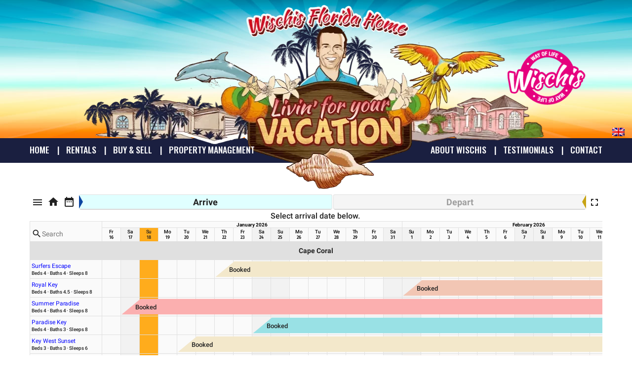

--- FILE ---
content_type: text/html; charset=UTF-8
request_url: https://wischis-florida.com/availability-219/
body_size: 8309
content:
<!DOCTYPE html>
<html lang="en-US">
	<head>
		<meta name="viewport" content="width=device-width, initial-scale=1.0">
		<meta charset="UTF-8">
		<script type="text/javascript">
			var pathInfo = {
				base: 'https://wischis-florida.com/wp-content/themes/wischisfloridaho/',
				css: 'css/',
				js: 'js/',
				swf: 'swf/',
			}
		</script>
        <link href="https://fonts.googleapis.com/css?family=Roboto" rel="stylesheet">
        <link href="https://fonts.googleapis.com/css?family=Oswald:200,300,400,500,600" rel="stylesheet">
		<meta name='robots' content='index, follow, max-image-preview:large, max-snippet:-1, max-video-preview:-1' />
	<style>img:is([sizes="auto" i], [sizes^="auto," i]) { contain-intrinsic-size: 3000px 1500px }</style>
	<link rel="alternate" hreflang="en" href="https://wischis-florida.com/availability-219/" />
<link rel="alternate" hreflang="x-default" href="https://wischis-florida.com/availability-219/" />

	<!-- This site is optimized with the Yoast SEO plugin v25.5 - https://yoast.com/wordpress/plugins/seo/ -->
	<title>Availability - Wischis Florida Home</title>
	<link rel="canonical" href="https://wischis-florida.com/availability-219/" />
	<meta property="og:locale" content="en_US" />
	<meta property="og:type" content="article" />
	<meta property="og:title" content="Availability - Wischis Florida Home" />
	<meta property="og:url" content="https://wischis-florida.com/availability-219/" />
	<meta property="og:site_name" content="Wischis Florida Home" />
	<meta property="article:publisher" content="https://www.facebook.com/Wischis-Florida-Home-176900209081173/" />
	<meta property="og:image" content="https://wischis-florida.com/wp-content/uploads/2018/02/logo.png" />
	<meta property="og:image:width" content="932" />
	<meta property="og:image:height" content="389" />
	<meta property="og:image:type" content="image/png" />
	<meta name="twitter:card" content="summary_large_image" />
	<meta name="twitter:site" content="@wischisflorida" />
	<script type="application/ld+json" class="yoast-schema-graph">{"@context":"https://schema.org","@graph":[{"@type":"WebPage","@id":"https://wischis-florida.com/availability-219/","url":"https://wischis-florida.com/availability-219/","name":"Availability - Wischis Florida Home","isPartOf":{"@id":"https://wischis-florida.com/#website"},"datePublished":"2024-05-08T15:43:07+00:00","breadcrumb":{"@id":"https://wischis-florida.com/availability-219/#breadcrumb"},"inLanguage":"en-US","potentialAction":[{"@type":"ReadAction","target":["https://wischis-florida.com/availability-219/"]}]},{"@type":"BreadcrumbList","@id":"https://wischis-florida.com/availability-219/#breadcrumb","itemListElement":[{"@type":"ListItem","position":1,"name":"Startseite","item":"https://wischis-florida.com/"},{"@type":"ListItem","position":2,"name":"Availability"}]},{"@type":"WebSite","@id":"https://wischis-florida.com/#website","url":"https://wischis-florida.com/","name":"Wischis Florida Home","description":"Livin&#039; for your vacation","publisher":{"@id":"https://wischis-florida.com/#organization"},"potentialAction":[{"@type":"SearchAction","target":{"@type":"EntryPoint","urlTemplate":"https://wischis-florida.com/?s={search_term_string}"},"query-input":{"@type":"PropertyValueSpecification","valueRequired":true,"valueName":"search_term_string"}}],"inLanguage":"en-US"},{"@type":"Organization","@id":"https://wischis-florida.com/#organization","name":"WISCHIS FLORIDA HOME | Hausverwaltung Cape Coral, Property Management Cape Coral, Ferienhaus Cape Coral, Vacation home Cape Coral","url":"https://wischis-florida.com/","logo":{"@type":"ImageObject","inLanguage":"en-US","@id":"https://wischis-florida.com/#/schema/logo/image/","url":"https://wischis-florida.com/wp-content/uploads/2018/02/mobile_logo.png","contentUrl":"https://wischis-florida.com/wp-content/uploads/2018/02/mobile_logo.png","width":438,"height":389,"caption":"WISCHIS FLORIDA HOME | Hausverwaltung Cape Coral, Property Management Cape Coral, Ferienhaus Cape Coral, Vacation home Cape Coral"},"image":{"@id":"https://wischis-florida.com/#/schema/logo/image/"},"sameAs":["https://www.facebook.com/Wischis-Florida-Home-176900209081173/","https://x.com/wischisflorida","https://www.instagram.com/wischisfloridahome/","https://www.youtube.com/channel/UCZzZuNPwUkldDaD_tEEhnow"]}]}</script>
	<!-- / Yoast SEO plugin. -->


<link rel='dns-prefetch' href='//fonts.googleapis.com' />
<link rel="alternate" type="application/rss+xml" title="Wischis Florida Home &raquo; Feed" href="https://wischis-florida.com/feed/" />
<link rel="alternate" type="application/rss+xml" title="Wischis Florida Home &raquo; Comments Feed" href="https://wischis-florida.com/comments/feed/" />
<script type="text/javascript">
/* <![CDATA[ */
window._wpemojiSettings = {"baseUrl":"https:\/\/s.w.org\/images\/core\/emoji\/16.0.1\/72x72\/","ext":".png","svgUrl":"https:\/\/s.w.org\/images\/core\/emoji\/16.0.1\/svg\/","svgExt":".svg","source":{"concatemoji":"https:\/\/wischis-florida.com\/wp-includes\/js\/wp-emoji-release.min.js?ver=6.8.3"}};
/*! This file is auto-generated */
!function(s,n){var o,i,e;function c(e){try{var t={supportTests:e,timestamp:(new Date).valueOf()};sessionStorage.setItem(o,JSON.stringify(t))}catch(e){}}function p(e,t,n){e.clearRect(0,0,e.canvas.width,e.canvas.height),e.fillText(t,0,0);var t=new Uint32Array(e.getImageData(0,0,e.canvas.width,e.canvas.height).data),a=(e.clearRect(0,0,e.canvas.width,e.canvas.height),e.fillText(n,0,0),new Uint32Array(e.getImageData(0,0,e.canvas.width,e.canvas.height).data));return t.every(function(e,t){return e===a[t]})}function u(e,t){e.clearRect(0,0,e.canvas.width,e.canvas.height),e.fillText(t,0,0);for(var n=e.getImageData(16,16,1,1),a=0;a<n.data.length;a++)if(0!==n.data[a])return!1;return!0}function f(e,t,n,a){switch(t){case"flag":return n(e,"\ud83c\udff3\ufe0f\u200d\u26a7\ufe0f","\ud83c\udff3\ufe0f\u200b\u26a7\ufe0f")?!1:!n(e,"\ud83c\udde8\ud83c\uddf6","\ud83c\udde8\u200b\ud83c\uddf6")&&!n(e,"\ud83c\udff4\udb40\udc67\udb40\udc62\udb40\udc65\udb40\udc6e\udb40\udc67\udb40\udc7f","\ud83c\udff4\u200b\udb40\udc67\u200b\udb40\udc62\u200b\udb40\udc65\u200b\udb40\udc6e\u200b\udb40\udc67\u200b\udb40\udc7f");case"emoji":return!a(e,"\ud83e\udedf")}return!1}function g(e,t,n,a){var r="undefined"!=typeof WorkerGlobalScope&&self instanceof WorkerGlobalScope?new OffscreenCanvas(300,150):s.createElement("canvas"),o=r.getContext("2d",{willReadFrequently:!0}),i=(o.textBaseline="top",o.font="600 32px Arial",{});return e.forEach(function(e){i[e]=t(o,e,n,a)}),i}function t(e){var t=s.createElement("script");t.src=e,t.defer=!0,s.head.appendChild(t)}"undefined"!=typeof Promise&&(o="wpEmojiSettingsSupports",i=["flag","emoji"],n.supports={everything:!0,everythingExceptFlag:!0},e=new Promise(function(e){s.addEventListener("DOMContentLoaded",e,{once:!0})}),new Promise(function(t){var n=function(){try{var e=JSON.parse(sessionStorage.getItem(o));if("object"==typeof e&&"number"==typeof e.timestamp&&(new Date).valueOf()<e.timestamp+604800&&"object"==typeof e.supportTests)return e.supportTests}catch(e){}return null}();if(!n){if("undefined"!=typeof Worker&&"undefined"!=typeof OffscreenCanvas&&"undefined"!=typeof URL&&URL.createObjectURL&&"undefined"!=typeof Blob)try{var e="postMessage("+g.toString()+"("+[JSON.stringify(i),f.toString(),p.toString(),u.toString()].join(",")+"));",a=new Blob([e],{type:"text/javascript"}),r=new Worker(URL.createObjectURL(a),{name:"wpTestEmojiSupports"});return void(r.onmessage=function(e){c(n=e.data),r.terminate(),t(n)})}catch(e){}c(n=g(i,f,p,u))}t(n)}).then(function(e){for(var t in e)n.supports[t]=e[t],n.supports.everything=n.supports.everything&&n.supports[t],"flag"!==t&&(n.supports.everythingExceptFlag=n.supports.everythingExceptFlag&&n.supports[t]);n.supports.everythingExceptFlag=n.supports.everythingExceptFlag&&!n.supports.flag,n.DOMReady=!1,n.readyCallback=function(){n.DOMReady=!0}}).then(function(){return e}).then(function(){var e;n.supports.everything||(n.readyCallback(),(e=n.source||{}).concatemoji?t(e.concatemoji):e.wpemoji&&e.twemoji&&(t(e.twemoji),t(e.wpemoji)))}))}((window,document),window._wpemojiSettings);
/* ]]> */
</script>
<style id='wp-emoji-styles-inline-css' type='text/css'>

	img.wp-smiley, img.emoji {
		display: inline !important;
		border: none !important;
		box-shadow: none !important;
		height: 1em !important;
		width: 1em !important;
		margin: 0 0.07em !important;
		vertical-align: -0.1em !important;
		background: none !important;
		padding: 0 !important;
	}
</style>
<link rel='stylesheet' id='social_share_button_style-css' href='https://wischis-florida.com/wp-content/plugins/social-share-button/assets/front/css/style.css?ver=6.8.3' type='text/css' media='all' />
<link rel='stylesheet' id='fontawesome-5-css' href='https://wischis-florida.com/wp-content/plugins/social-share-button/assets/global/css/fontawesome-5.min.css?ver=6.8.3' type='text/css' media='all' />
<link rel='stylesheet' id='widgetopts-styles-css' href='https://wischis-florida.com/wp-content/plugins/widget-options/assets/css/widget-options.css?ver=4.1.1' type='text/css' media='all' />
<link rel='stylesheet' id='lodgix_royalslider_css-css' href='https://wischis-florida.com/wp-content/plugins/lodgixcom-vacation-rental-listing-management-booking-plugin/royalslider/royalslider.css?ver=3.9.67' type='text/css' media='all' />
<link rel='stylesheet' id='lodgix_royalslider_skin_css-css' href='https://wischis-florida.com/wp-content/plugins/lodgixcom-vacation-rental-listing-management-booking-plugin/royalslider/skins/default-inverted/rs-default-inverted.css?ver=3.9.67' type='text/css' media='all' />
<link rel='stylesheet' id='lodgix_leaflet_css-css' href='https://wischis-florida.com/wp-content/plugins/lodgixcom-vacation-rental-listing-management-booking-plugin/leaflet/leaflet.css?ver=3.9.67' type='text/css' media='all' />
<link rel='stylesheet' id='lodgix_jquery_ui_css-css' href='https://wischis-florida.com/wp-content/plugins/lodgixcom-vacation-rental-listing-management-booking-plugin/css/jquery-ui-1.8.17.custom.css?ver=3.9.67' type='text/css' media='all' />
<link rel='stylesheet' id='lodgix_jquery_lity_css-css' href='https://wischis-florida.com/wp-content/plugins/lodgixcom-vacation-rental-listing-management-booking-plugin/css/jquery.lity.css?ver=3.9.67' type='text/css' media='all' />
<link rel='stylesheet' id='lodgix_font_open_sans_css-css' href='//fonts.googleapis.com/css?family=Open+Sans%3A400%2C600%2C700%2C600italic%2C700italic%2C400italic&#038;ver=6.8.3' type='text/css' media='all' />
<link rel='stylesheet' id='lodgix_font_open_sans_condensed_css-css' href='//fonts.googleapis.com/css?family=Open+Sans+Condensed%3A300%2C300italic%2C700&#038;ver=6.8.3' type='text/css' media='all' />
<link rel='stylesheet' id='lodgix_common_css-css' href='https://wischis-florida.com/wp-content/plugins/lodgixcom-vacation-rental-listing-management-booking-plugin/css/common.css?ver=3.9.67' type='text/css' media='all' />
<link rel='stylesheet' id='lodgix_inventory_common_css-css' href='https://wischis-florida.com/wp-content/plugins/lodgixcom-vacation-rental-listing-management-booking-plugin/css/inventory/common.css?ver=3.9.67' type='text/css' media='all' />
<link rel='stylesheet' id='lodgix_inventory_grid1_css-css' href='https://wischis-florida.com/wp-content/plugins/lodgixcom-vacation-rental-listing-management-booking-plugin/css/inventory/grid1.css?ver=3.9.67' type='text/css' media='all' />
<link rel='stylesheet' id='lodgix_inventory_grid3_css-css' href='https://wischis-florida.com/wp-content/plugins/lodgixcom-vacation-rental-listing-management-booking-plugin/css/inventory/grid3.css?ver=3.9.67' type='text/css' media='all' />
<link rel='stylesheet' id='lodgix_inventory_rows1_css-css' href='https://wischis-florida.com/wp-content/plugins/lodgixcom-vacation-rental-listing-management-booking-plugin/css/inventory/rows1.css?ver=3.9.67' type='text/css' media='all' />
<link rel='stylesheet' id='lodgix_inventory_rows2_css-css' href='https://wischis-florida.com/wp-content/plugins/lodgixcom-vacation-rental-listing-management-booking-plugin/css/inventory/rows2.css?ver=3.9.67' type='text/css' media='all' />
<link rel='stylesheet' id='lodgix_property_common_css-css' href='https://wischis-florida.com/wp-content/plugins/lodgixcom-vacation-rental-listing-management-booking-plugin/css/property/common.css?ver=3.9.67' type='text/css' media='all' />
<link rel='stylesheet' id='lodgix_widgets_featured_css-css' href='https://wischis-florida.com/wp-content/plugins/lodgixcom-vacation-rental-listing-management-booking-plugin/css/widgets/featured.css?ver=3.9.67' type='text/css' media='all' />
<link rel='stylesheet' id='lodgix_widgets_featuredv2_css-css' href='https://wischis-florida.com/wp-content/plugins/lodgixcom-vacation-rental-listing-management-booking-plugin/css/widgets/featuredv2.css?ver=3.9.67' type='text/css' media='all' />
<link rel='stylesheet' id='lodgix_widgets_search1_css-css' href='https://wischis-florida.com/wp-content/plugins/lodgixcom-vacation-rental-listing-management-booking-plugin/css/widgets/search1.css?ver=3.9.67' type='text/css' media='all' />
<link rel='stylesheet' id='lodgix_widgets_search2_css-css' href='https://wischis-florida.com/wp-content/plugins/lodgixcom-vacation-rental-listing-management-booking-plugin/css/widgets/search2.css?ver=3.9.67' type='text/css' media='all' />
<link rel='stylesheet' id='wpml-legacy-dropdown-click-0-css' href='https://wischis-florida.com/wp-content/plugins/sitepress-multilingual-cms/templates/language-switchers/legacy-dropdown-click/style.min.css?ver=1' type='text/css' media='all' />
<link rel='stylesheet' id='wpml-menu-item-0-css' href='https://wischis-florida.com/wp-content/plugins/sitepress-multilingual-cms/templates/language-switchers/menu-item/style.min.css?ver=1' type='text/css' media='all' />
<link rel='stylesheet' id='base-style-css' href='https://wischis-florida.com/wp-content/themes/wischisfloridaho/style.css?ver=6.8.3' type='text/css' media='all' />
<link rel='stylesheet' id='base-theme-css' href='https://wischis-florida.com/wp-content/themes/wischisfloridaho/theme.css?ver=6.8.3' type='text/css' media='all' />
<script type="text/javascript" src="https://wischis-florida.com/wp-includes/js/jquery/jquery.min.js?ver=3.7.1" id="jquery-core-js"></script>
<script type="text/javascript" src="https://wischis-florida.com/wp-includes/js/jquery/jquery-migrate.min.js?ver=3.4.1" id="jquery-migrate-js"></script>
<script type="text/javascript" id="social_share_button_front_js-js-extra">
/* <![CDATA[ */
var social_share_button_ajax = {"social_share_button_ajaxurl":"https:\/\/wischis-florida.com\/wp-admin\/admin-ajax.php"};
/* ]]> */
</script>
<script type="text/javascript" src="https://wischis-florida.com/wp-content/plugins/social-share-button/assets/front/js/scripts.js?ver=6.8.3" id="social_share_button_front_js-js"></script>
<script type="text/javascript" src="https://wischis-florida.com/wp-content/plugins/lodgixcom-vacation-rental-listing-management-booking-plugin/js/jquery-no-conflict-pre.js?ver=3.9.67" id="lodgix_jquery_no_conflict_pre_js-js"></script>
<script type="text/javascript" src="https://wischis-florida.com/wp-content/plugins/lodgixcom-vacation-rental-listing-management-booking-plugin/js/jquery-v-1.11.3.min.js?ver=3.9.67" id="lodgix_jquery_latest_js-js"></script>
<script type="text/javascript" src="https://wischis-florida.com/wp-content/plugins/lodgixcom-vacation-rental-listing-management-booking-plugin/js/jquery-migrate-1.2.1.min.js?ver=3.9.67" id="lodgix_jquery_migrate_js-js"></script>
<script type="text/javascript" src="https://wischis-florida.com/wp-content/plugins/lodgixcom-vacation-rental-listing-management-booking-plugin/js/jquery.form.min.js?ver=3.9.67" id="lodgix_jquery_form_js-js"></script>
<script type="text/javascript" src="https://wischis-florida.com/wp-content/plugins/lodgixcom-vacation-rental-listing-management-booking-plugin/royalslider/jquery.royalslider.min.js?ver=3.9.67" id="lodgix_royalslider_js-js"></script>
<script type="text/javascript" src="https://wischis-florida.com/wp-content/plugins/lodgixcom-vacation-rental-listing-management-booking-plugin/leaflet/leaflet.js?ver=3.9.67" id="lodgix_leaflet_js-js"></script>
<script type="text/javascript" src="https://wischis-florida.com/wp-content/plugins/lodgixcom-vacation-rental-listing-management-booking-plugin/js/jsrender.min.js?ver=3.9.67" id="lodgix_jsrender_js-js"></script>
<script type="text/javascript" src="https://wischis-florida.com/wp-content/plugins/lodgixcom-vacation-rental-listing-management-booking-plugin/jquery.confirm/jquery.confirm.min.js?ver=3.9.67" id="lodgix_jquery_confirm_js-js"></script>
<script type="text/javascript" src="https://wischis-florida.com/wp-content/plugins/lodgixcom-vacation-rental-listing-management-booking-plugin/js/jquery-no-conflict.js?ver=3.9.67" id="lodgix_jquery_no_conflict_js-js"></script>
<script type="text/javascript" src="https://wischis-florida.com/wp-content/plugins/lodgixcom-vacation-rental-listing-management-booking-plugin/js/jquery_lodgix.js?ver=3.9.67" id="lodgix_jquery_js-js"></script>
<script type="text/javascript" src="https://wischis-florida.com/wp-content/plugins/lodgixcom-vacation-rental-listing-management-booking-plugin/js/jquery-ui-lodgix.min.js?ver=3.9.67" id="lodgix_jquery_ui_js-js"></script>
<script type="text/javascript" src="https://wischis-florida.com/wp-content/plugins/lodgixcom-vacation-rental-listing-management-booking-plugin/js/jquery.corner.js?ver=3.9.67" id="lodgix_jquery_corner_js-js"></script>
<script type="text/javascript" src="https://wischis-florida.com/wp-content/plugins/lodgixcom-vacation-rental-listing-management-booking-plugin/js/jquery.swfobject.js?ver=3.9.67" id="lodgix_jquery_swf_object_js-js"></script>
<script type="text/javascript" src="https://wischis-florida.com/wp-content/plugins/lodgixcom-vacation-rental-listing-management-booking-plugin/js/jquery.lity.js?ver=3.9.67" id="lodgix_jquery_lity_js-js"></script>
<script type="text/javascript" src="https://wischis-florida.com/wp-content/plugins/lodgixcom-vacation-rental-listing-management-booking-plugin/js/jquery.lodgix-responsive-table.js?ver=3.9.67" id="lodgix_jquery_responsive_table_js-js"></script>
<script type="text/javascript" src="https://wischis-florida.com/wp-content/plugins/lodgixcom-vacation-rental-listing-management-booking-plugin/js/jquery.lodgix-text-expander.js?ver=3.9.67" id="lodgix_jquery_text_expander_js-js"></script>
<script type="text/javascript" src="https://wischis-florida.com/wp-content/plugins/lodgixcom-vacation-rental-listing-management-booking-plugin/js/lodgix-slider.js?ver=3.9.67" id="lodgix_slider_js-js"></script>
<script type="text/javascript" src="https://wischis-florida.com/wp-content/plugins/lodgixcom-vacation-rental-listing-management-booking-plugin/js/lodgix-map.js?ver=3.9.67" id="lodgix_map_js-js"></script>
<script type="text/javascript" src="https://wischis-florida.com/wp-content/plugins/sitepress-multilingual-cms/templates/language-switchers/legacy-dropdown-click/script.min.js?ver=1" id="wpml-legacy-dropdown-click-0-js"></script>
<link rel="https://api.w.org/" href="https://wischis-florida.com/wp-json/" /><link rel="alternate" title="JSON" type="application/json" href="https://wischis-florida.com/wp-json/wp/v2/pages/6073" /><link rel="EditURI" type="application/rsd+xml" title="RSD" href="https://wischis-florida.com/xmlrpc.php?rsd" />
<link rel='shortlink' href='https://wischis-florida.com/?p=6073' />
<link rel="alternate" title="oEmbed (JSON)" type="application/json+oembed" href="https://wischis-florida.com/wp-json/oembed/1.0/embed?url=https%3A%2F%2Fwischis-florida.com%2Favailability-219%2F" />
<link rel="alternate" title="oEmbed (XML)" type="text/xml+oembed" href="https://wischis-florida.com/wp-json/oembed/1.0/embed?url=https%3A%2F%2Fwischis-florida.com%2Favailability-219%2F&#038;format=xml" />
<meta name="generator" content="WPML ver:4.7.6 stt:1,3;" />
<meta property="og:title" content="Availability" /><meta property="og:url" content="https://wischis-florida.com/availability-219/" /><script type="text/javascript">
(function(url){
	if(/(?:Chrome\/26\.0\.1410\.63 Safari\/537\.31|WordfenceTestMonBot)/.test(navigator.userAgent)){ return; }
	var addEvent = function(evt, handler) {
		if (window.addEventListener) {
			document.addEventListener(evt, handler, false);
		} else if (window.attachEvent) {
			document.attachEvent('on' + evt, handler);
		}
	};
	var removeEvent = function(evt, handler) {
		if (window.removeEventListener) {
			document.removeEventListener(evt, handler, false);
		} else if (window.detachEvent) {
			document.detachEvent('on' + evt, handler);
		}
	};
	var evts = 'contextmenu dblclick drag dragend dragenter dragleave dragover dragstart drop keydown keypress keyup mousedown mousemove mouseout mouseover mouseup mousewheel scroll'.split(' ');
	var logHuman = function() {
		if (window.wfLogHumanRan) { return; }
		window.wfLogHumanRan = true;
		var wfscr = document.createElement('script');
		wfscr.type = 'text/javascript';
		wfscr.async = true;
		wfscr.src = url + '&r=' + Math.random();
		(document.getElementsByTagName('head')[0]||document.getElementsByTagName('body')[0]).appendChild(wfscr);
		for (var i = 0; i < evts.length; i++) {
			removeEvent(evts[i], logHuman);
		}
	};
	for (var i = 0; i < evts.length; i++) {
		addEvent(evts[i], logHuman);
	}
})('//wischis-florida.com/?wordfence_lh=1&hid=EDEF4E8540870D54B3112D032AD2802E');
</script>
<!-- Start Lodgix -->
        <script>
            jQueryLodgix(document).ready(function () {
                if (location.hash != '') {
                    location.hash = location.hash;
                }
            });
        </script>
        <!-- End Of Lodgix -->
<link rel="icon" href="https://wischis-florida.com/wp-content/uploads/2021/12/cropped-mobile-logo-32x32.webp" sizes="32x32" />
<link rel="icon" href="https://wischis-florida.com/wp-content/uploads/2021/12/cropped-mobile-logo-192x192.webp" sizes="192x192" />
<link rel="apple-touch-icon" href="https://wischis-florida.com/wp-content/uploads/2021/12/cropped-mobile-logo-180x180.webp" />
<meta name="msapplication-TileImage" content="https://wischis-florida.com/wp-content/uploads/2021/12/cropped-mobile-logo-270x270.webp" />
        <!--020779-->
        
        <!-- Facebook Pixel Code -->
		<script>
			!function(f,b,e,v,n,t,s)
			{if(f.fbq)return;n=f.fbq=function(){n.callMethod?
			n.callMethod.apply(n,arguments):n.queue.push(arguments)};
			if(!f._fbq)f._fbq=n;n.push=n;n.loaded=!0;n.version='2.0';
			n.queue=[];t=b.createElement(e);t.async=!0;
			t.src=v;s=b.getElementsByTagName(e)[0];
			s.parentNode.insertBefore(t,s)}(window,document,'script',
			'https://connect.facebook.net/en_US/fbevents.js');
			 fbq('init', '132499370169745'); 
			fbq('track', 'PageView');
        </script>
        <noscript>
             <img height="1" width="1" 
            src="https://www.facebook.com/tr?id=597340437331051&ev=PageView
            &noscript=1"/>
        </noscript>
        <!-- End Facebook Pixel Code -->
        <meta name="ahrefs-site-verification" content="bc274a162890def5b03cc927a9afdb501a1ca518359983defdc3ba590fe770b5">
 <!-- Google Tag Manager -->
<script>(function(w,d,s,l,i){w[l]=w[l]||[];w[l].push({'gtm.start':
new Date().getTime(),event:'gtm.js'});var f=d.getElementsByTagName(s)[0],
j=d.createElement(s),dl=l!='dataLayer'?'&l='+l:'';j.async=true;j.src=
'https://www.googletagmanager.com/gtm.js?id='+i+dl;f.parentNode.insertBefore(j,f);
})(window,document,'script','dataLayer','GTM-WGXRF7R');</script>
<!-- End Google Tag Manager -->       
<meta name="facebook-domain-verification" content="famm1b7ixhmkhwtftytbxe9ss8dhw6" />

	</head>
		<body class="wp-singular page-template-default page page-id-6073 wp-custom-logo wp-theme-wischisfloridaho" style="background-image: url(https://wischis-florida.com/wp-content/uploads/2018/02/bg-image.jpg);">
						<div id="wrapper" >
			<header id="header">
								<div class="header-line" style="background-image: url(https://wischis-florida.com/wp-content/uploads/2018/02/header-bg.jpg);">
											<div class="logo" itemscope itemtype="http://schema.org/Brand">
							<a href="https://wischis-florida.com/" class="custom-logo-link" rel="home"><img width="932" height="389" src="https://wischis-florida.com/wp-content/uploads/2021/12/cropped-logo.webp" class="custom-logo" alt="Wischis Florida Home" decoding="async" fetchpriority="high" srcset="https://wischis-florida.com/wp-content/uploads/2021/12/cropped-logo.webp 932w, https://wischis-florida.com/wp-content/uploads/2021/12/cropped-logo-300x125.webp 300w, https://wischis-florida.com/wp-content/uploads/2021/12/cropped-logo-768x321.webp 768w, https://wischis-florida.com/wp-content/uploads/2021/12/cropped-logo-118x49.webp 118w, https://wischis-florida.com/wp-content/uploads/2021/12/cropped-logo-316x132.webp 316w" sizes="(max-width: 932px) 100vw, 932px" /></a>						</div>
																<div class="mobile-logo" itemscope itemtype="http://schema.org/Brand">
							<a href="https://wischis-florida.com"><img src="https://wischis-florida.com/wp-content/uploads/2021/12/mobile-logo.webp" alt=""></a>
						</div>
					
											<a class="boat-ntn" href="http://wischis-florida.com/about-wischis/way-of-life/" style="background-image: url(https://wischis-florida.com/wp-content/uploads/2018/03/way_of_life_btn-118x118.png);"></a>
																<div class="lang-swith">
							<div class="wrap"><ul id="nav" class=""><li id="menu-item-wpml-ls-24-en" class="menu-item wpml-ls-slot-24 wpml-ls-item wpml-ls-item-en wpml-ls-current-language wpml-ls-menu-item wpml-ls-first-item wpml-ls-last-item menu-item-type-wpml_ls_menu_item menu-item-object-wpml_ls_menu_item menu-item-wpml-ls-24-en"><a href="https://wischis-florida.com/availability-219/" title="Switch to "><img
            class="wpml-ls-flag"
            src="https://wischis-florida.com/wp-content/plugins/sitepress-multilingual-cms/res/flags/en.png"
            alt="English"
            width=25
            
    /></a></li>
</ul></div>						</div>
									</div>

									<nav class="nav-line">
						<div class="container">
							<div class="burger-wrap">
								<a href="#" class="nav-opener"><span></span></a>
							</div>
							<div class="nav-wrap"><ul id="nav" class=""><li id="menu-item-152" class="menu-item menu-item-type-post_type menu-item-object-page menu-item-home menu-item-152"><a href="https://wischis-florida.com/">Home</a></li>
<li id="menu-item-131" class="menu-item menu-item-type-post_type menu-item-object-page menu-item-has-children menu-item-131"><a href="https://wischis-florida.com/florida_rentals/">Rentals</a>
<ul class="sub-menu">
	<li id="menu-item-1210" class="menu-item menu-item-type-post_type menu-item-object-page menu-item-1210"><a href="https://wischis-florida.com/florida_rentals/cape-coral/">Cape Coral</a></li>
	<li id="menu-item-1209" class="menu-item menu-item-type-post_type menu-item-object-page menu-item-1209"><a href="https://wischis-florida.com/florida_rentals/fort-myers/">Fort Myers</a></li>
	<li id="menu-item-1211" class="menu-item menu-item-type-post_type menu-item-object-page menu-item-1211"><a href="https://wischis-florida.com/florida_rentals/bonita-springs/">Bonita Springs</a></li>
</ul>
</li>
<li id="menu-item-134" class="menu-item menu-item-type-post_type menu-item-object-page menu-item-134"><a href="https://wischis-florida.com/buy_and_sell_properties_in_florida/">Buy &#038; Sell</a></li>
<li id="menu-item-139" class="menu-item menu-item-type-post_type menu-item-object-page menu-item-139"><a href="https://wischis-florida.com/property_management/">Property Management</a></li>
<li id="menu-item-179" class="menu-item menu-item-type-post_type menu-item-object-page menu-item-has-children menu-item-179"><a href="https://wischis-florida.com/about-wischis/">About Wischis</a>
<ul class="sub-menu">
	<li id="menu-item-1771" class="menu-item menu-item-type-post_type menu-item-object-page menu-item-1771"><a href="https://wischis-florida.com/about-wischis/way-of-life/">Way of Life</a></li>
	<li id="menu-item-4620" class="menu-item menu-item-type-post_type menu-item-object-page menu-item-4620"><a href="https://wischis-florida.com/wischis-florida-blog/">Wischis Florida Vacation Home Blog</a></li>
</ul>
</li>
<li id="menu-item-178" class="menu-item menu-item-type-post_type menu-item-object-page menu-item-178"><a href="https://wischis-florida.com/testimonials/">Testimonials</a></li>
<li id="menu-item-140" class="menu-item menu-item-type-post_type menu-item-object-page menu-item-140"><a href="https://wischis-florida.com/contact/">Contact</a></li>
</ul></div>						</div>
					</nav>
								
			</header>
<!-- Google Tag Manager (noscript) -->
<noscript><iframe src="https://www.googletagmanager.com/ns.html?id=GTM-WGXRF7R"
height="0" width="0" style="display:none;visibility:hidden"></iframe></noscript>
<!-- End Google Tag Manager (noscript) -->            
            

            
            
			<main id="main">
																							               
				<div class="inner">
					<div class="container">
                     
	<div id="content">
				<div class="ldgxCalendar ldgxCalendarAvailability">
    <script src="https://www.lodgix.com/static/booking-calendar/multi/iframe/lodgix.min.js"></script>
<script>new LodgixCalendarMulti(new LodgixOrigin('https://www.lodgix.com','/booking-calendar/websites/7851/wpsites/0/categories/0/'),'en-US')</script>
</div>
							</div>
	
				</div>
			</div>
		</main>
							<footer id="footer" >
            	<div class="social_icon">
                <div id="wp-share-button-6073" class="wp-share-button theme38"><a target="_blank" href="https://www.facebook.com/Wischis-Florida-Home-176900209081173/" post-id="6073" class="share-button share-button-6073 facebook" id="facebook" ><span class="button-icon"><i class="fab fa-facebook-f"></i></span><span class="button-icon"></span><span class="button-name">Facebook</span><span class="button-count">0</span></a><a target="_blank" href="https://www.instagram.com/wischisfloridahome/" post-id="6073" class="share-button share-button-6073 instagram" id="instagram" ><span class="button-icon"><i class="fab fa-instagram"></i></span><span class="button-icon"></span><span class="button-name">Instagram</span><span class="button-count">0</span></a><a target="_blank" href="https://www.youtube.com/channel/UCZzZuNPwUkldDaD_tEEhnow" post-id="6073" class="share-button share-button-6073 youtube" id="youtube" ><span class="button-icon"><i class="fab fa-youtube"></i></span><span class="button-icon"></span><span class="button-name">YouTube</span><span class="button-count">0</span></a><a target="_blank" href="https://twitter.com/wischisflorida" post-id="6073" class="share-button share-button-6073 twitter" id="twitter" ><span class="button-icon"><i class="fab fa-twitter"></i></span><span class="button-icon"></span><span class="button-name">Twitter</span><span class="button-count">0</span></a><div class="wp-share-button-popup wp-share-button-popup-6073"><div class="popup-buttons"><span class="close">X</span></div></div></div>        <style type="text/css">.wp-share-button{} .wp-share-button a{}</style>
                        </div>

									<div class="footer-img" style="background-image: url('https://wischis-florida.com/wp-content/uploads/2018/02/footer-bg.png');"></div>
													<div class="footer-line">
						<div class="container">
							<ul id="menu-en-footer" class="footer-nav"><li id="menu-item-164" class="menu-item menu-item-type-post_type menu-item-object-page menu-item-164"><a href="https://wischis-florida.com/imprint/">Imprint</a></li>
<li id="menu-item-165" class="menu-item menu-item-type-post_type menu-item-object-page menu-item-165"><a href="https://wischis-florida.com/data_protection/">Data protection</a></li>
</ul>						</div>
					</div>
							</footer>
			</div>
	<script type="speculationrules">
{"prefetch":[{"source":"document","where":{"and":[{"href_matches":"\/*"},{"not":{"href_matches":["\/wp-*.php","\/wp-admin\/*","\/wp-content\/uploads\/*","\/wp-content\/*","\/wp-content\/plugins\/*","\/wp-content\/themes\/wischisfloridaho\/*","\/*\\?(.+)"]}},{"not":{"selector_matches":"a[rel~=\"nofollow\"]"}},{"not":{"selector_matches":".no-prefetch, .no-prefetch a"}}]},"eagerness":"conservative"}]}
</script>
<link rel='stylesheet' id='social_share_button-theme38-css' href='https://wischis-florida.com/wp-content/plugins/social-share-button/themes/theme38/style.css?ver=6.8.3' type='text/css' media='all' />
<script type="text/javascript" src="https://wischis-florida.com/wp-content/themes/wischisfloridaho/js/jquery.main.js?ver=6.8.3" id="base-script-js"></script>
</body>
</html>


--- FILE ---
content_type: text/css
request_url: https://wischis-florida.com/wp-content/plugins/lodgixcom-vacation-rental-listing-management-booking-plugin/css/common.css?ver=3.9.67
body_size: 5988
content:
.lodgix_check_availability_icon {
    background: url(../images/Lodgix200x50.png) no-repeat scroll center center transparent;
    width: 200px;
    height: 50px;
    text-decoration: none;
    display: inline-block;
}

.ldgxButton {
    display: inline-block;
    width: 50px;
    height: 50px;
    background: transparent no-repeat scroll 50% 50%;
    background-size: 50px;
    text-decoration: none;
}

.ldgxButtonMedium {
    width: 36px;
    height: 36px;
    background-size: 36px;
}

.ldgxButtonSmall {
    width: 25px;
    height: 25px;
    background-size: 25px;
}

.ldgxButtonMapOld {
    background-image: url(icons/old/map.png);
}
.ldgxButtonMapCircle {
    background-image: url(icons/circle/map.png);
}
.ldgxButtonMapFilled {
    background-image: url(icons/filled/map.png);
}
.ldgxButtonMapGradientColor {
    background-image: url(icons/gradient-color/map.png);
}
.ldgxButtonMapGradientGray {
    background-image: url(icons/gradient-gray/map.png);
}
.ldgxButtonMapOutlined {
    background-image: url(icons/outlined/map.png);
}
.ldgxButtonMapSquaredColor {
    background-image: url(icons/squared-color/map.png);
}
.ldgxButtonMapSquaredGray {
    background-image: url(icons/squared-gray/map.png);
}

.ldgxButtonMailOld {
    background-image: url(icons/old/mail.png);
}
.ldgxButtonMailCircle {
    background-image: url(icons/circle/mail.png);
}
.ldgxButtonMailFilled {
    background-image: url(icons/filled/mail.png);
}
.ldgxButtonMailGradientColor {
    background-image: url(icons/gradient-color/mail.png);
}
.ldgxButtonMailGradientGray {
    background-image: url(icons/gradient-gray/mail.png);
}
.ldgxButtonMailOutlined {
    background-image: url(icons/outlined/mail.png);
}
.ldgxButtonMailSquaredColor {
    background-image: url(icons/squared-color/mail.png);
}
.ldgxButtonMailSquaredGray {
    background-image: url(icons/squared-gray/mail.png);
}

.ldgxButtonVideoOld {
    background-image: url(icons/old/video.png);
}
.ldgxButtonVideoCircle {
    background-image: url(icons/circle/video.png);
}
.ldgxButtonVideoFilled {
    background-image: url(icons/filled/video.png);
}
.ldgxButtonVideoGradientColor {
    background-image: url(icons/gradient-color/video.png);
}
.ldgxButtonVideoGradientGray {
    background-image: url(icons/gradient-gray/video.png);
}
.ldgxButtonVideoOutlined {
    background-image: url(icons/outlined/video.png);
}
.ldgxButtonVideoSquaredColor {
    background-image: url(icons/squared-color/video.png);
}
.ldgxButtonVideoSquaredGray {
    background-image: url(icons/squared-gray/video.png);
}

.ldgxButtonTourOld {
    background-image: url(icons/old/tour.png);
}
.ldgxButtonTourCircle {
    background-image: url(icons/circle/tour.png);
}
.ldgxButtonTourFilled {
    background-image: url(icons/filled/tour.png);
}
.ldgxButtonTourGradientColor {
    background-image: url(icons/gradient-color/tour.png);
}
.ldgxButtonTourGradientGray {
    background-image: url(icons/gradient-gray/tour.png);
}
.ldgxButtonTourOutlined {
    background-image: url(icons/outlined/tour.png);
}
.ldgxButtonTourSquaredColor {
    background-image: url(icons/squared-color/tour.png);
}
.ldgxButtonTourSquaredGray {
    background-image: url(icons/squared-gray/tour.png);
}

.ldgxButtonPetsNoOld {
    background-image: url(icons/old/pets-no.png);
}
.ldgxButtonPetsNoCircle {
    background-image: url(icons/circle/pets-no.png);
}
.ldgxButtonPetsNoFilled {
    background-image: url(icons/filled/pets-no.png);
}
.ldgxButtonPetsNoGradientColor {
    background-image: url(icons/gradient-color/pets-no.png);
}
.ldgxButtonPetsNoGradientGray {
    background-image: url(icons/gradient-gray/pets-no.png);
}
.ldgxButtonPetsNoOutlined {
    background-image: url(icons/outlined/pets-no.png);
}
.ldgxButtonPetsNoSquaredColor {
    background-image: url(icons/squared-color/pets-no.png);
}
.ldgxButtonPetsNoSquaredGray {
    background-image: url(icons/squared-gray/pets-no.png);
}

.ldgxButtonPetsOld {
    background-image: url(icons/old/pets.gif);
}
.ldgxButtonPetsCircle {
    background-image: url(icons/circle/pets.png);
}
.ldgxButtonPetsFilled {
    background-image: url(icons/filled/pets.png);
}
.ldgxButtonPetsGradientColor {
    background-image: url(icons/gradient-color/pets.png);
}
.ldgxButtonPetsGradientGray {
    background-image: url(icons/gradient-gray/pets.png);
}
.ldgxButtonPetsOutlined {
    background-image: url(icons/outlined/pets.png);
}
.ldgxButtonPetsSquaredColor {
    background-image: url(icons/squared-color/pets.png);
}
.ldgxButtonPetsSquaredGray {
    background-image: url(icons/squared-gray/pets.png);
}

.ldgxButtonSmokeNoOld {
    background-image: url(icons/old/smoke-no.png);
}
.ldgxButtonSmokeNoCircle {
    background-image: url(icons/circle/smoke-no.png);
}
.ldgxButtonSmokeNoFilled {
    background-image: url(icons/filled/smoke-no.png);
}
.ldgxButtonSmokeNoGradientColor {
    background-image: url(icons/gradient-color/smoke-no.png);
}
.ldgxButtonSmokeNoGradientGray {
    background-image: url(icons/gradient-gray/smoke-no.png);
}
.ldgxButtonSmokeNoOutlined {
    background-image: url(icons/outlined/smoke-no.png);
}
.ldgxButtonSmokeNoSquaredColor {
    background-image: url(icons/squared-color/smoke-no.png);
}
.ldgxButtonSmokeNoSquaredGray {
    background-image: url(icons/squared-gray/smoke-no.png);
}

.ldgxButtonReviewOld {
    background-image: url(icons/old/review.png);
}
.ldgxButtonReviewCircle {
    background-image: url(icons/circle/review.png);
}
.ldgxButtonReviewFilled {
    background-image: url(icons/filled/review.png);
}
.ldgxButtonReviewGradientColor {
    background-image: url(icons/gradient-color/review.png);
}
.ldgxButtonReviewGradientGray {
    background-image: url(icons/gradient-gray/review.png);
}
.ldgxButtonReviewOutlined {
    background-image: url(icons/outlined/review.png);
}
.ldgxButtonReviewSquaredColor {
    background-image: url(icons/squared-color/review.png);
}
.ldgxButtonReviewSquaredGray {
    background-image: url(icons/squared-gray/review.png);
}

.ldgxPowered {
    margin: 20px 0;
    text-align: center;
    font-size: 10px;
    clear: left;
}


--- FILE ---
content_type: text/css
request_url: https://wischis-florida.com/wp-content/themes/wischisfloridaho/style.css?ver=6.8.3
body_size: 29632
content:
/*
Theme Name: Wischis Florida Home Wordpress Theme
Author: pro air Medienagentur
Author URI: http://www.pro-air.de
Version: 1.020779
Description: Wischis Florida Home Wordpress Theme
License: Wischis Florida Home
License URI: http://www.wischis-florida.com
Text Domain: Wischis Florida Home
Tags: florida, rentals, vacation, boats
Theme URI:
*/

/*! normalize.css v3.0.3 | MIT License | github.com/necolas/normalize.css */

/**
 * 1. Set default font family to sans-serif.
 * 2. Prevent iOS and IE text size adjust after device orientation change,
 *    without disabling user zoom.
 */

html {
	font-family: sans-serif; /* 1 */
	-ms-text-size-adjust: 100%; /* 2 */
	-webkit-text-size-adjust: 100%; /* 2 */
}

/**
 * Remove default margin.
 */

body {
	margin: 0;
}

/* HTML5 display definitions
	 ========================================================================== */

/**
 * Correct `block` display not defined for any HTML5 element in IE 8/9.
 * Correct `block` display not defined for `details` or `summary` in IE 10/11
 * and Firefox.
 * Correct `block` display not defined for `main` in IE 11.
 */

article,
aside,
details,
figcaption,
figure,
footer,
header,
hgroup,
main,
menu,
nav,
section,
summary {
	display: block;
}

/**
 * 1. Correct `inline-block` display not defined in IE 8/9.
 * 2. Normalize vertical alignment of `progress` in Chrome, Firefox, and Opera.
 */

audio,
canvas,
progress,
video {
	display: inline-block; /* 1 */
	vertical-align: baseline; /* 2 */
}

/**
 * Prevent modern browsers from displaying `audio` without controls.
 * Remove excess height in iOS 5 devices.
 */

audio:not([controls]) {
	display: none;
	height: 0;
}

/**
 * Address `[hidden]` styling not present in IE 8/9/10.
 * Hide the `template` element in IE 8/9/10/11, Safari, and Firefox < 22.
 */

[hidden],
template {
	display: none;
}

/* Links
	 ========================================================================== */

/**
 * Remove the gray background color from active links in IE 10.
 */

a {
	background-color: transparent;
}

/**
 * Improve readability of focused elements when they are also in an
 * active/hover state.
 */

a:active,
a:hover {
	outline: 0;
}

/* Text-level semantics
	 ========================================================================== */

/**
 * Address styling not present in IE 8/9/10/11, Safari, and Chrome.
 */

abbr[title] {
	border-bottom: 1px dotted;
}

/**
 * Address style set to `bolder` in Firefox 4+, Safari, and Chrome.
 */

b,
strong {
	font-weight: bold;
}

/**
 * Address styling not present in Safari and Chrome.
 */

dfn {
	font-style: italic;
}

/**
 * Address variable `h1` font-size and margin within `section` and `article`
 * contexts in Firefox 4+, Safari, and Chrome.
 */

h1 {
	font-size: 2em;
	margin: .67em 0;
}

/**
 * Address styling not present in IE 8/9.
 */

mark {
	background: #ff0;
	color: #000;
}

/**
 * Address inconsistent and variable font size in all browsers.
 */

small {
	font-size: 80%;
}

/**
 * Prevent `sub` and `sup` affecting `line-height` in all browsers.
 */

sub,
sup {
	font-size: 75%;
	line-height: 0;
	position: relative;
	vertical-align: baseline;
}

sup {
	top: -.5em;
}

sub {
	bottom: -.25em;
}

/* Embedded content
	 ========================================================================== */

/**
 * Remove border when inside `a` element in IE 8/9/10.
 */

img {
	border: 0;
}

/**
 * Correct overflow not hidden in IE 9/10/11.
 */

svg:not(:root) {
	overflow: hidden;
}

/* Grouping content
	 ========================================================================== */

/**
 * Address margin not present in IE 8/9 and Safari.
 */

figure {
	margin: 1em 40px;
}

/**
 * Address differences between Firefox and other browsers.
 */

hr {
	box-sizing: content-box;
	height: 0;
	border-bottom-color: #e5137c;
	margin: 30px 0px 30px 0px;
}

/**
 * Contain overflow in all browsers.
 */

pre {
	overflow: auto;
}

/**
 * Address odd `em`-unit font size rendering in all browsers.
 */

code,
kbd,
pre,
samp {
	font-family: monospace, monospace;
	font-size: 1em;
}

/* Forms
	 ========================================================================== */

/**
 * Known limitation: by default, Chrome and Safari on OS X allow very limited
 * styling of `select`, unless a `border` property is set.
 */

/**
 * 1. Correct color not being inherited.
 *    Known issue: affects color of disabled elements.
 * 2. Correct font properties not being inherited.
 * 3. Address margins set differently in Firefox 4+, Safari, and Chrome.
 */

button,
input,
optgroup,
select,
textarea {
	color: inherit; /* 1 */
	font: inherit; /* 2 */
	margin: 0; /* 3 */
}

/**
 * Address `overflow` set to `hidden` in IE 8/9/10/11.
 */

button {
	overflow: visible;
}

/**
 * Address inconsistent `text-transform` inheritance for `button` and `select`.
 * All other form control elements do not inherit `text-transform` values.
 * Correct `button` style inheritance in Firefox, IE 8/9/10/11, and Opera.
 * Correct `select` style inheritance in Firefox.
 */

button,
select {
	text-transform: none;
}

/**
 * 1. Avoid the WebKit bug in Android 4.0.* where (2) destroys native `audio`
 *    and `video` controls.
 * 2. Correct inability to style clickable `input` types in iOS.
 * 3. Improve usability and consistency of cursor style between image-type
 *    `input` and others.
 */

button,
html input[type="button"],
input[type="reset"],
input[type="submit"] {
	-webkit-appearance: button; /* 2 */
	cursor: pointer; /* 3 */
}

/**
 * Re-set default cursor for disabled elements.
 */

button[disabled],
html input[disabled] {
	cursor: default;
}

/**
 * Remove inner padding and border in Firefox 4+.
 */

button::-moz-focus-inner,
input::-moz-focus-inner {
	border: 0;
	padding: 0;
}

/**
 * Address Firefox 4+ setting `line-height` on `input` using `!important` in
 * the UA stylesheet.
 */

input {
	line-height: normal;
}

/**
 * It's recommended that you don't attempt to style these elements.
 * Firefox's implementation doesn't respect box-sizing, padding, or width.
 *
 * 1. Address box sizing set to `content-box` in IE 8/9/10.
 * 2. Remove excess padding in IE 8/9/10.
 */

input[type="checkbox"],
input[type="radio"] {
	box-sizing: border-box; /* 1 */
	padding: 0; /* 2 */
}

/**
 * Fix the cursor style for Chrome's increment/decrement buttons. For certain
 * `font-size` values of the `input`, it causes the cursor style of the
 * decrement button to change from `default` to `text`.
 */

input[type="number"]::-webkit-inner-spin-button,
input[type="number"]::-webkit-outer-spin-button {
	height: auto;
}

/**
 * 1. Address `appearance` set to `searchfield` in Safari and Chrome.
 * 2. Address `box-sizing` set to `border-box` in Safari and Chrome.
 */

input[type="search"] {
	-webkit-appearance: textfield; /* 1 */
	box-sizing: content-box; /* 2 */
}

/**
 * Remove inner padding and search cancel button in Safari and Chrome on OS X.
 * Safari (but not Chrome) clips the cancel button when the search input has
 * padding (and `textfield` appearance).
 */

input[type="search"]::-webkit-search-cancel-button,
input[type="search"]::-webkit-search-decoration {
	-webkit-appearance: none;
}

/**
 * Define consistent border, margin, and padding.
 */

fieldset {
	border: 1px solid #c0c0c0;
	margin: 0 2px;
	padding: .35em .625em .75em;
}

/**
 * 1. Correct `color` not being inherited in IE 8/9/10/11.
 * 2. Remove padding so people aren't caught out if they zero out fieldsets.
 */

legend {
	border: 0; /* 1 */
	padding: 0; /* 2 */
}

/**
 * Remove default vertical scrollbar in IE 8/9/10/11.
 */

textarea {
	overflow: auto;
}

/**
 * Don't inherit the `font-weight` (applied by a rule above).
 * NOTE: the default cannot safely be changed in Chrome and Safari on OS X.
 */

optgroup {
	font-weight: bold;
}

/* Tables
	 ========================================================================== */

/**
 * Remove most spacing between table cells.
 */

table {
	border-collapse: collapse;
	border-spacing: 0;
}

td,
th {
	padding: 0;
}

@font-face {
	font-family: "Impact";
	src: url("fonts/impact.eot");
	src: url("fonts/impact.eot") format("embedded-opentype"), url("fonts/impact.woff2") format("woff2"), url("fonts/impact.woff") format("woff"), url("fonts/impact.ttf") format("truetype"), url("fonts/impact.svg#impact") format("svg");
}

/* Slider */

.slick-slider {
	position: relative;
	display: block;
	box-sizing: border-box;
	-webkit-touch-callout: none;
	-webkit-user-select: none;
	-moz-user-select: none;
	-ms-user-select: none;
	user-select: none;
	-ms-touch-action: pan-y;
	touch-action: pan-y;
	-webkit-tap-highlight-color: transparent;
}

.slick-list {
	position: relative;
	overflow: hidden;
	display: block;
	margin: 0;
	padding: 0;
}

.slick-list:focus {
	outline: none;
}

.slick-list.dragging {
	cursor: pointer;
	cursor: hand;
}

.slick-slider .slick-track,
.slick-slider .slick-list {
	-webkit-transform: translate3d(0, 0, 0);
	-ms-transform: translate3d(0, 0, 0);
	transform: translate3d(0, 0, 0);
}

.slick-track {
	position: relative;
	left: 0;
	top: 0;
	display: block;
	margin-left: auto;
	margin-right: auto;
}

.slick-track:before,
.slick-track:after {
	content: "";
	display: table;
}

.slick-track:after {
	clear: both;
}

.slick-loading .slick-track {
	visibility: hidden;
}

.slick-slide {
	float: left;
	height: 100%;
	min-height: 1px;
	display: none;
}

[dir="rtl"] .slick-slide {
	float: right;
}

.slick-slide img {
	display: block;
}

.slick-slide.slick-loading img {
	display: none;
}

.slick-slide.dragging img {
	pointer-events: none;
}

.slick-initialized .slick-slide {
	display: block;
}

.slick-loading .slick-slide {
	visibility: hidden;
}

.slick-vertical .slick-slide {
	display: block;
	height: auto;
	border: 1px solid transparent;
}

.slick-arrow.slick-hidden {
	display: none;
}

#nav,
#nav .sub-menu,
#nav .drop,
.footer-nav {
	margin: 0;
	padding: 0;
	list-style: none;
}

.clearfix:after,
dl:after,
.widget:after,
.search-form:after,
.post-password-form p:after,
.navigation-single:after,
.nav-line .container:after,
#main .inner .container:after {
	content: "";
	display: block;
	clear: both;
}

.ellipsis {
	white-space: nowrap; /* 1 */
	text-overflow: ellipsis; /* 2 */
	overflow: hidden;
}

html {
	box-sizing: border-box;
	font-size: 14px;
}

*,
*:before,
*:after {
	box-sizing: inherit;
}

* {
	max-height: 1000000px;
}

body {
	color: #1a1f40;
	background: #fff;
	font: 1rem/1.2 "Impact", "Arial", "Helvetica Neue", "Helvetica", sans-serif;
	min-width: 320px;
	-webkit-font-smoothing: antialiased;
	-moz-osx-font-smoothing: grayscale;
	background-position: 50% 50%;
	background-repeat: no-repeat;
	background-size: cover;
}

img {
	max-width: 100%;
	height: auto;
	vertical-align: top;
}

.gm-style img {
	max-width: none;
}

ul,
ol,
dl,
p,
h1,
h2,
h3,
h4,
h5,
h6,
address,
form,
table,
blockquote,
applet,
embed,
object,
iframe,
frameset {
	margin: 0 0 1.2em;
}

blockquote {
	border-left: 4px solid #1a1f40;
	padding-left: .5em;
	margin-left: 1.2em;
}

th,
td {
	border: 1px solid #999;
	padding: .5em;
	text-align: left;
	vertical-align: top;
}

th {
	text-align: center;
	vertical-align: middle;
}

ul,
ol {
	padding-left: 1em;
}

ul ul,
ul ol,
ol ul,
ol ol {
	padding-left: 3em;
	margin: 0;
}

ul {
	list-style-type: disc;
}

dl dt {
	float: left;
	clear: left;
	padding-right: .3em;
	font-weight: bold;
}

dl dd {
	overflow: hidden;
}

pre {
	max-width: 100%;
}

form,
fieldset {
	margin: 0;
	padding: 0;
	border-style: none;
}

input[type="text"],
input[type="tel"],
input[type="email"],
input[type="search"],
input[type="password"],
textarea {
	-webkit-appearance: none;
	-webkit-border-radius: 0;
	box-sizing: border-box;
	border: 1px solid #999;
	padding: .4em .7em;
}

input[type="text"]:focus,
input[type="tel"]:focus,
input[type="email"]:focus,
input[type="search"]:focus,
input[type="password"]:focus,
textarea:focus {
	border-color: #333;
}

input[type="text"]::-webkit-input-placeholder,
input[type="tel"]::-webkit-input-placeholder,
input[type="email"]::-webkit-input-placeholder,
input[type="search"]::-webkit-input-placeholder,
input[type="password"]::-webkit-input-placeholder,
textarea::-webkit-input-placeholder {
	color: #999;
}

input[type="text"]::-moz-placeholder,
input[type="tel"]::-moz-placeholder,
input[type="email"]::-moz-placeholder,
input[type="search"]::-moz-placeholder,
input[type="password"]::-moz-placeholder,
textarea::-moz-placeholder {
	opacity: 1;
	color: #999;
}

input[type="text"]:-moz-placeholder,
input[type="tel"]:-moz-placeholder,
input[type="email"]:-moz-placeholder,
input[type="search"]:-moz-placeholder,
input[type="password"]:-moz-placeholder,
textarea:-moz-placeholder {
	color: #999;
}

input[type="text"]:-ms-input-placeholder,
input[type="tel"]:-ms-input-placeholder,
input[type="email"]:-ms-input-placeholder,
input[type="search"]:-ms-input-placeholder,
input[type="password"]:-ms-input-placeholder,
textarea:-ms-input-placeholder {
	color: #999;
}

input[type="text"].placeholder,
input[type="tel"].placeholder,
input[type="email"].placeholder,
input[type="search"].placeholder,
input[type="password"].placeholder,
textarea.placeholder {
	color: #999;
}

select {
	-webkit-border-radius: 0;
}

textarea {
	resize: vertical;
	vertical-align: top;
}

button,
input[type="button"],
input[type="reset"],
input[type="file"],
input[type="submit"] {
	-webkit-appearance: none;
	-webkit-border-radius: 0;
	cursor: pointer;
}

#content {
	padding: 0 0 2rem;
}

#content:only-child {
	float: none;
	width: 100%;
}

#sidebar #wp-calendar {
	width: 100%;
}

.widget {
	margin-bottom: 1.2em;
}

.widget ul {
	padding-left: 2em;
}

.widget select {
	min-width: 150px;
}

.comment-form label {
	display: block;
	padding-bottom: 4px;
}

.comment-form textarea {
	overflow: auto;
	margin: 0;
	height: 120px;
	min-height: 120px;
}

.comment-form textarea,
.comment-form input[type="text"] {
	margin: 0 4px 0 0;
	max-width: 300px;
	width: 100%;
}

.comment-form input[type="submit"] {
	display: block;
	float: none;
}

.post-password-form label {
	display: block;
	margin-bottom: 4px;
}

.post-password-form input[type="password"] {
	margin: 0 4px 0 0;
	max-width: 300px;
	width: 100%;
}

.search-form {
	margin-bottom: 15px;
}

.search-form input {
	float: left;
	height: 2em;
}

.search-form input[type="search"] {
	margin: 0 4px 0 0;
	width: 150px;
}

.post-password-form input {
	float: left;
	height: 2em;
}

.post-password-form input[type="password"] {
	width: 150px;
}

.comment-form input[type="submit"],
.post-password-form input[type="submit"],
.search-form input[type="submit"] {
	background: #1a1f40;
	color: #fff;
	height: 2em;
	border: none;
	padding: 0 .5em;
	-webkit-transition: background .27s ease-in-out;
	transition: background .27s ease-in-out;
}

.comment-form input[type="submit"]:hover,
.comment-form input[type="submit"]:focus,
.post-password-form input[type="submit"]:hover,
.post-password-form input[type="submit"]:focus,
.search-form input[type="submit"]:hover,
.search-form input[type="submit"]:focus {
	background: #e6007e;
}

.commentlist {
	margin: 0 0 1.2em;
}

.commentlist .edit-link {
	margin: 0;
}

.commentlist .avatar-holder {
	float: left;
	margin: 0 1.2em 4px 0;
}

.commentlist-item .commentlist-item {
	padding: 0;
}

.comment,
.commentlist-holder {
	overflow: hidden;
}

.commentlist-item .commentlist-item,
.commentlist-item + .commentlist-item {
	padding-top: 1.2em;
}

.widget_calendar #next {
	text-align: right;
}

.gallery-item dt {
	float: none;
	padding: 0;
}

.navigation,
.navigation-comments {
	position: relative;
	vertical-align: middle;
	margin-bottom: 1.2em;
}

.navigation .screen-reader-text,
.navigation-comments .screen-reader-text {
	position: absolute;
	left: -99999px;
}

.navigation .page-numbers,
.navigation-comments .page-numbers {
	display: inline-block;
	vertical-align: middle;
	padding: 0 .4em;
}

.navigation .next,
.navigation .prev,
.navigation-comments .next,
.navigation-comments .prev {
	display: inline-block;
	vertical-align: middle;
	max-width: 48%;
	background: #1a1f40;
	color: #fff;
	padding: .4em;
	text-decoration: none;
	-webkit-transition: background .27s ease-in-out;
	transition: background .27s ease-in-out;
}

.navigation .next:hover,
.navigation .next:focus,
.navigation .prev:hover,
.navigation .prev:focus,
.navigation-comments .next:hover,
.navigation-comments .next:focus,
.navigation-comments .prev:hover,
.navigation-comments .prev:focus {
	background: #e6007e;
}

.navigation-single {
	margin-bottom: 1.2em;
}

.navigation-single .next,
.navigation-single .prev {
	float: left;
	vertical-align: middle;
	max-width: 48%;
	background: #1a1f40;
	color: #fff;
	text-decoration: none;
	-webkit-transition: background .27s ease-in-out;
	transition: background .27s ease-in-out;
}

.navigation-single .next:hover,
.navigation-single .next:focus,
.navigation-single .prev:hover,
.navigation-single .prev:focus {
	background: #e6007e;
}

.navigation-single .next a,
.navigation-single .prev a {
	color: inherit;
	text-decoration: none;
	padding: .4em;
	display: block;
}

.navigation-single .next {
	float: right;
}

.wp-caption {
	max-width: 100%;
	clear: both;
	border: 1px solid #999;
	padding: .4em;
	margin-bottom: 1.2em;
}

.wp-caption img {
	margin: 0;
	vertical-align: top;
}

.wp-caption p {
	margin: .4em 0 0;
}

div.aligncenter {
	margin: 0 auto 1.2em;
}

img.aligncenter {
	display: block;
	margin: 0 auto;
}

.alignleft {
	float: left;
	margin: 0 1.2em 4px 0;
}

.alignright {
	float: right;
	margin: 0 0 4px 1.2em;
}

.mejs-container {
	margin-bottom: 1.2em;
}

.wp-caption-text,
.gallery,
.alignnone,
.gallery-caption,
.sticky,
.bypostauthor {
	height: auto;
}

#wp-calendar tbody td {
	text-align: center;
}

#wp-calendar td,
#wp-calendar th {
	border: 1px solid #999;
}

h1,
.h1,
h2,
.h2,
h3,
.h3,
h4,
.h4,
h5,
.h5,
h6,
.h6,
.h {
	/*font-family: inherit;
	font-weight: bold;
	margin: 0 0 .3em;
	color: inherit;
	line-height: 1.1em;*/
	font-family: 'Oswald', sans-serif !important;
	font-size: 1.1rem;
	line-height: 1.1em;
	color: inherit;
	padding: 0 0 15px;
	text-transform: uppercase;
	margin: 0 0 .3em;
}

h1,
.h1 {
	font-size: 1.875rem;
}

h2,
.h2 {
	font-size: 1.5rem;
}

h3,
.h3 {
	font-size: 1.3rem;
}

h4,
.h4 {
	font-size: 1.2rem;
}

h5,
.h5 {
	font-size: 1.063rem;
}

h6,
.h6 {
	font-size: .9375rem;
}

p {
	margin: 0 0 1em;
}

a {
	color: #e6007e;
	text-decoration: none;
	-webkit-transition: color .27s ease-in-out;
	transition: color .27s ease-in-out;
}

a:hover,
a:focus {
	color: #1a1f40;
}

#header {
	position: relative;
	z-index: 1003;
}

.header-line {
	min-height: 150px;
	background-position: 50% 50%;
	background-repeat: no-repeat;
	background-size: cover;
	position: relative;
	padding: 1rem 0;
}

.logo {
	width: 80%;
	margin: 0 auto;
	display: none;
}

.logo a {
	display: block;
}

.nav-line {
	background: #1a1f40;
	padding: 8px 0;
	position: relative;
}

#nav {
	font-size: 1.1rem;
	line-height: 1;
	color: #fff;
	padding: 0 0 15px;
	text-transform: uppercase;
	font-family: 'Oswald', sans-serif !important;
	font-weight:500;
}

#nav > li {
	position: relative;
	z-index: 1;
	position: relative;
}

#nav > li.hover > a,
#nav > li:hover > a {
	color: #e6007e;
}

#nav > li.hover .sub-menu,
#nav > li.hover .drop,
#nav > li:hover .sub-menu,
#nav > li:hover .drop {
	-webkit-transform: translate(0, 0);
	-ms-transform: translate(0, 0);
	transform: translate(0, 0);
	visibility: visible;
	opacity: 1;
}

#nav > li.active > a {
	color: #e6007e;
}

#nav > li:first-of-type {
	padding-left: 0;
}

#nav > li:last-of-type {
	padding-right: 0;
}

#nav a {
	color: currentColor;
	display: block;
	padding: .6rem 15px;
}

#nav a:hover,
#nav a:focus {
	color: #e6007e;
}

#nav .sub-menu,
#nav .drop {
	width: 100%;
	background: #1a1f40;
	-webkit-transform: translate(0, 30px);
	-ms-transform: translate(0, 30px);
	transform: translate(0, 30px);
	visibility: hidden;
	opacity: 0;
	display: none;
	text-align: left;
	-webkit-transition-property: visibility, opacity, -webkit-transform;
	transition-property: visibility, opacity, -webkit-transform;
	transition-property: transform, visibility, opacity;
	transition-property: transform, visibility, opacity, -webkit-transform;
	-webkit-transition-duration: .3s;
	transition-duration: .3s;
	-webkit-transition-timing-function: linear;
	transition-timing-function: linear;
}

#nav .sub-menu > li.active a,
#nav .drop > li.active a {
	color: #fbdf3b;
}

#nav .sub-menu a,
#nav .drop a {
	display: block;
	padding: 7px 5px 7px 26px;
}

#nav .sub-menu a:hover,
#nav .sub-menu a:focus,
#nav .drop a:hover,
#nav .drop a:focus {
	color: #fbdf3b;
}

.burger-wrap {
	margin: 0 0 0 auto;
	float: right;
}

.nav-opener {
	display: block;
	width: 40px;
	height: 40px;
	position: relative;
}

.nav-active .nav-opener span {
	opacity: 0;
}

.nav-active .nav-opener:before,
.nav-active .nav-opener:after {
	-webkit-transform: rotate(45deg);
	-ms-transform: rotate(45deg);
	transform: rotate(45deg);
	top: 50%;
	left: 15%;
	right: 15%;
}

.nav-active .nav-opener:after {
	-webkit-transform: rotate(-45deg);
	-ms-transform: rotate(-45deg);
	transform: rotate(-45deg);
}

.nav-opener span,
.nav-opener:before,
.nav-opener:after {
	background: #fff;
	position: absolute;
	top: 50%;
	left: 15%;
	right: 15%;
	height: 4px;
	margin-top: -2px; /* height/2 */
	-webkit-transition: all .3s linear;
	transition: all .3s linear;
}

.nav-opener:before,
.nav-opener:after {
	content: "";
	top: 30%;
}

.nav-opener:after {
	top: 70%;
}

.boat-ntn {
	display: inline-block;
	width: 3rem;
	height: 3rem;
	border-radius: 50%;
	overflow: hidden;
	background-position: 50% 50%;
	background-repeat: no-repeat;
	background-size: cover;
	opacity: 1;
	-webkit-transition: opacity .27s ease-in-out;
	transition: opacity .27s ease-in-out;
	position: absolute;
	right: 8px;
	top: 1rem;
	z-index: 2;
}

.boat-ntn:hover,
.boat-ntn:focus {
	opacity: .85;
}

.lang-swith {
	position: absolute;
	right: 15px;
	bottom: 10px;
}

.lang-swith #nav {
	display: -webkit-box;
	display: -ms-flexbox;
	display: flex;
	padding: 0;
}

.lang-swith #nav > li {
	padding: 0 !important;
}

.lang-swith #nav > li:not(:last-child) {
	margin: 0 .8rem 0 0;
}

.lang-swith #nav > li:before {
	display: none;
}

/* .lang-swith #nav a {
	width: 27px;
	display: inline-block;
	padding: 0;
} */

/* .lang-swith #nav a img {
	width: 100%;
	height: auto;
} */
.wpml-ls-item ul.sub-menu {
    padding: 0 !important;
}
.resize-active * {
	-webkit-transition: none !important;
	transition: none !important;
}
.wpml-ls-item .sub-menu {
    transform: translate(-6px, -14px) !important;
}

#wrapper {
	position: relative;
	overflow: hidden;
	max-width: 1287px;
	margin: 0 auto;
	background-color: #fff;
	box-shadow: 28px 0 65px rgba(0, 0, 0, .54);
}

#main .inner {
	padding: 2rem 0;
}

.container {
	max-width: 1190px;
	padding: 0 15px;
	margin: 0 auto;
}

.hero {
	position: relative;
}

.hero .hero-island {
	width: 40%;
	position: absolute;
	top: 0;
	right: 2.8%;
	z-index: 1;
}

.home-slider .slick-slide {
	height: 22rem;
	background-position: 50% 50%;
	background-repeat: no-repeat;
	background-size: cover;
}

@media (max-width: 767px) {
	
	.wischi_ad_content, .wischi_ad_content>iframe, .wischi_ad_close {
		/*display:none !important;*/
		}
	}

/* wischi_ad */
.wischi_ad_content{
    position: fixed;
    height: 100%;
    width: 100%;
    top: 0;
    left: 0;
    right: 0;
    bottom: 0;
    z-index: 10000;
    overflow: initial;
    display: block;
    background-color: rgba( 0, 0, 0, 0.60 );
}
.wischi_ad_content>iframe{
    padding: 0px;
    border-radius: 0px;
    border: 10px solid #1d1f40;
    box-shadow: 0px 0px 30px 0px rgba( 2, 2, 2, 1.00 );
    background-color: rgba( 29, 31, 64, 1.00 );
    margin-top: 50px;
	width: 280px;
    height: 280px;
	margin-left: calc(50% - 140px);
    /*width: 680px;
    margin-left: calc(50% - 340px);*/
}
.wischi_ad_close{
    position: fixed;
    height: 30px;
    width: 30px;
    /*left: calc(50% + 340px);*/
	left: calc(50% + 140px);
    top: 39px;
    padding: 0px;
    color: #ffffff;
    font-family: inherit;
    font-size: 24px;
    line-height: 28px;
    border: 2px solid #ffffff;
    border-radius: 30px;
    box-shadow: 0px 0px 15px 1px rgba( 2, 2, 2, 0.75 );
    text-shadow: 0px 0px 0px rgba( 0, 0, 0, 0.23 );
    background-color: rgb(195, 5, 5);
    z-index: 20000;
    display: block;
    text-align: center;
    text-decoration: none;
}


#footer {
	position: relative;
}

.footer-img {
	min-height: 18rem;
	background-position: center bottom;
	background-repeat: no-repeat;
	background-size: cover;
}

.footer-line {
	background-color: #1a1f40;
}

.footer-nav {
	font-size: 1.125rem;
	line-height: 1;
	color: #fff;
	padding: 17px 0;
	text-align: center;
}

.footer-nav li {
	position: relative;
	z-index: 1;
	position: relative;
}

.footer-nav li:first-of-type {
	padding-left: 0;
}

.footer-nav li:last-of-type {
	padding-right: 0;
}

.footer-nav a {
	color: currentColor;
}

.footer-nav a:hover,
.footer-nav a:focus {
	color: #e6007e;
}

@media (min-width: 480px) {
	.home-slider .slick-slide {
		height: 29.25rem;
	}
}

@media (min-width: 768px) {
	html {
		font-size: 15px;
	}

	.commentlist-item .commentlist-item {
		padding: 0 0 0 2em;
	}

	.boat-ntn {
		width: 5rem;
		height: 5rem;
	}

	.lang-swith {
		bottom: 10px;
	}

	.hero .hero-island {
		width: 24.5%;
	}

	.footer-nav {
		display: -webkit-box;
		display: -ms-flexbox;
		display: flex;
		-webkit-box-pack: center;
		-ms-flex-pack: center;
		justify-content: center;
		text-align: left;
	}

	.footer-nav li {
		padding: 0 39px 0 28px;
	}

	.footer-nav li:not(:last-of-type):not(:nth-of-type(4)):before {
		content: "|";
		font-size: 1.5em;
		position: absolute;
		top: -40%;
		right: 0;
		-webkit-transform: translate(0, 10);
		-ms-transform: translate(0, 10);
		transform: translate(0, 10);
	}
}

@media (min-width: 1024px) {
	html {
		font-size: 16px;
	}

	#content {
		float: left;
		width: 70%;
		padding: 0;
	}

	#sidebar {
		float: right;
		width: 25%;
	}

	.logo {
		display: block;
	}

	.mobile-logo {
		display: none;
	}

	.nav-line {
		padding: 15px 0 18px;
	}

	#nav {
		display: -webkit-box;
		display: -ms-flexbox;
		display: flex;
		-webkit-box-pack: center;
		-ms-flex-pack: center;
		justify-content: center;
		padding: 0;
	}

	#nav > li {
		padding: 0 21px 0 13px;
	}

	#nav > li:not(:last-of-type):before {
		content: "|";
		position: absolute;
		top: 0;
		right: 0;
	}

	#nav a {
		display: inline-block;
		padding: 0;
	}

	#nav .sub-menu,
	#nav .drop {
		width: 200px;
		display: block;
		position: absolute;
		top: calc(100% + 18px);
		left: -4px;
		padding: 10px 0 20px;
	}

	#nav .sub-menu:before,
	#nav .drop:before {
		content: "";
		position: absolute;
		bottom: 100%;
		left: 0;
		width: 100%;
		background: transparent;
		height: 18px;
	}

	#nav .sub-menu a,
	#nav .drop a {
		padding: 7px 17px;
	}

	.burger-wrap {
		display: none;
	}

	#main .inner {
		padding: 4rem 0 2rem;
	}

	.footer-img {
		min-height: 21.875rem;
	}

	.footer-nav {
		font-size: 1.625rem;
	}
}

@media (min-width: 1200px) {
	.header-line {
		min-height: 280px;
		padding: 0;
	}

	.logo {
		width: 1004px;
		max-width: 100%;
		position: absolute;
		top: 10px;
		left: 50%;
		-webkit-transform: translate(-46.8%, 0);
		-ms-transform: translate(-46.8%, 0);
		transform: translate(-46.8%, 0);
		z-index: 1;
	}

	#nav {
		-webkit-box-pack: start;
		-ms-flex-pack: start;
		justify-content: flex-start;
	}

	#nav > li:nth-of-type(4):before {
		display: none;
	}

	#nav > li:nth-of-type(5) {
		margin: 0 0 0 auto;
	}

	.boat-ntn {
		/*width: 7.375rem;
		height: 7.375rem;
		top: auto;
		right: 12%;
		bottom: 11%;*/
		
		    width: 10.375rem;
  			height: 10.375rem;
    		top: auto;
    		right: 7%;
    		bottom: 15%;
	}

	.lang-swith {
		bottom: 3px;
	}
}

@media (min-width: 1300px) {
	body {
		padding: 0 0 18.75rem;
	}
}

@media (max-width: 1023px) {
	iframe {
		width: 100%;
	}

	.nav-wrap {
		position: absolute;
		top: 100%;
		left: 0;
		width: 100%;
		background: #1a1f40;
		-webkit-transform: translate(0, 40px);
		-ms-transform: translate(0, 40px);
		transform: translate(0, 40px);
		opacity: 0;
		visibility: hidden;
		-webkit-transition: opacity .27s linear, visibility .27s linear, -webkit-transform .27s linear;
		transition: opacity .27s linear, visibility .27s linear, -webkit-transform .27s linear;
		transition: transform .27s linear, opacity .27s linear, visibility .27s linear;
		transition: transform .27s linear, opacity .27s linear, visibility .27s linear, -webkit-transform .27s linear;
	}

	.nav-active .nav-wrap {
		-webkit-transform: translate(0, 0);
		-ms-transform: translate(0, 0);
		transform: translate(0, 0);
		opacity: 1;
		visibility: visible;
	}

	#nav > li.hover .sub-menu,
	#nav > li.hover .drop,
	#nav > li:hover .sub-menu,
	#nav > li:hover .drop {
		display: block;
	}
	
	
}


@media (min-width: 767px) and (max-width: 1023px)  {
	.mobile-logo{
    	margin: 0 auto;
    	width: 438px;
		}
		
	.boat-ntn {
   		 	width: 12rem;
   		 	height: 12rem;
		}
	
	}
	
@media (min-width: 600px) and (max-width: 650px)  {
	.mobile-logo{
    	margin: 0 auto;
    	width: 438px;
		}
		
	.boat-ntn {
   		 	width: 12rem;
   		 	height: 12rem;
		}
	}	

@media (max-width: 767px) {
	.navigation .page-numbers,
	.navigation-comments .page-numbers {
		padding: 0 3px;
	}

	.navigation .next,
	.navigation .prev,
	.navigation-comments .next,
	.navigation-comments .prev {
		padding: .2em;
	}

	.navigation-single .next a,
	.navigation-single .prev a {
		padding: .2em;
	}

	.footer-nav li:not(:last-of-type) {
		margin: 0 0 .8rem;
	}
	
	
}


#lodgix_vc_content_grid .property_title a{
	font-family: 'Oswald', sans-serif !important;
	}



--- FILE ---
content_type: text/css
request_url: https://wischis-florida.com/wp-content/themes/wischisfloridaho/theme.css?ver=6.8.3
body_size: 1015
content:
/* =WordPress Core
-------------------------------------------------------------- */
.widget_categories .screen-reader-text{
	display: none;
}


#main{
	font-family: 'Roboto', sans-serif;
	line-height: 1.4em;
	}

i{
	font-style:italic;
	}

em{
	font-style:italic;
	font-weight:bold;
	}
	
#content a:link{
	font-weight:bold;
	}

.social_icon{
	text-align:center;
	}

.button-count{
	display:none !important;
	}
	
.ldgxPropBadgeTitle{
	font-size: 24px;
	font-family: 'Oswald', sans-serif !important;
	}
	
#lodgix_vc_content_grid .property_title a{
	font-family: 'Oswald', sans-serif !important;
	}


#lodgix_vc_content_grid ul li{
	font-family: 'Roboto', sans-serif;
    line-height: 1.4em;
	font-size: 16px !important;
	}
	
iframe{
	border: 0px;
	}

#overlay {
    position: fixed;
    top: 10%;
    left: 33%;
    width: 680px;
    height: 800px;
    background-color: #000;
    filter: alpha(opacity=50);
    -moz-opacity: 0.5;
    -khtml-opacity: 0.5;
    opacity: 0.5;
    z-index: 10000;
}

.mce_text  p img{
	display:none !important;
	}

--- FILE ---
content_type: text/javascript
request_url: https://wischis-florida.com/wp-content/plugins/lodgixcom-vacation-rental-listing-management-booking-plugin/js/jquery-no-conflict.js?ver=3.9.67
body_size: 64
content:
jQLodgix = jQuery.noConflict(true);

if (typeof jQLodgixNoConflictPre !== 'undefined') {
    jQuery = jQLodgixNoConflictPre;
    jQLodgixNoConflictPre = null;
}


--- FILE ---
content_type: text/javascript
request_url: https://wischis-florida.com/wp-content/plugins/lodgixcom-vacation-rental-listing-management-booking-plugin/js/lodgix-map.js?ver=3.9.67
body_size: 1003
content:
var LodgixMap = (function ($) {
    'use strict';

    return function (options) {

        this.options = options;

        this.init = function () {
            this.leafletMap = L.map(this.options.id, {
                center: [this.options.lat, this.options.lon],
                zoom: this.options.zoom
            });
            L.tileLayer('https://{s}.tile.osm.org/{z}/{x}/{y}.png', {
                attribution: '&copy; <a href="http://osm.org/copyright">OpenStreetMap</a> contributors'
            }).addTo(this.leafletMap);
            L.marker([this.options.lat, this.options.lon]).addTo(this.leafletMap);
        };

        this.initOnDocumentReady = function () {
            var that = this;
            $(document).ready(function () {
                that.init();
            });
        };

        this.setZoom = function (value) {
            value = parseInt(value);
            if (!isNaN(value) && value > 0) {
                if (this.leafletMap) {
                    this.leafletMap.setZoom(value);
                }
            }
        };

    };

})(window.jQLodgix);


--- FILE ---
content_type: text/javascript
request_url: https://wischis-florida.com/wp-content/plugins/lodgixcom-vacation-rental-listing-management-booking-plugin/js/lodgix-slider.js?ver=3.9.67
body_size: 1462
content:
var LodgixSlider = (function ($, LodgixSlider) {
    'use strict';

    LodgixSlider.init = function (selector) {
        this.selector = selector;
        $(selector).royalSlider({
            autoScaleSlider: true,
            autoScaleSliderWidth: 640,
            autoScaleSliderHeight: 480,
            imageScalePadding: 0,
            controlNavigation: 'thumbnails',
            arrowsNavAutoHide: false,
            loop: true,
            keyboardNavEnabled: true,
            globalCaption: true,
            globalCaptionInside: true,
            thumbs: {
                spacing: 0,
                fitInViewport: false,
                appendSpan: true
            },
            fullscreen: {
                enabled: true
            }
        });
        var rs = $('.royalSlider').data('royalSlider');
        rs.ev.on('rsEnterFullscreen', function() {
            // To prevent overlapping by parent elements in fullscreen mode
            $('.ldgxSlider').prependTo('html');
        });
        rs.ev.on('rsExitFullscreen', function() {
            $('.ldgxSlider').appendTo('.ldgxSliderWrapper');
        });
    };

    LodgixSlider.initOnDocumentReady = function (selector) {
        $(document).ready(function () {
            LodgixSlider.init(selector);
        });
    };

    LodgixSlider.resize = function () {
        var slider = $(this.selector).data('royalSlider');
        if (slider) {
            slider.updateSliderSize(true);
        }
    };

    return LodgixSlider;

}(window.jQLodgix, LodgixSlider || {}));
